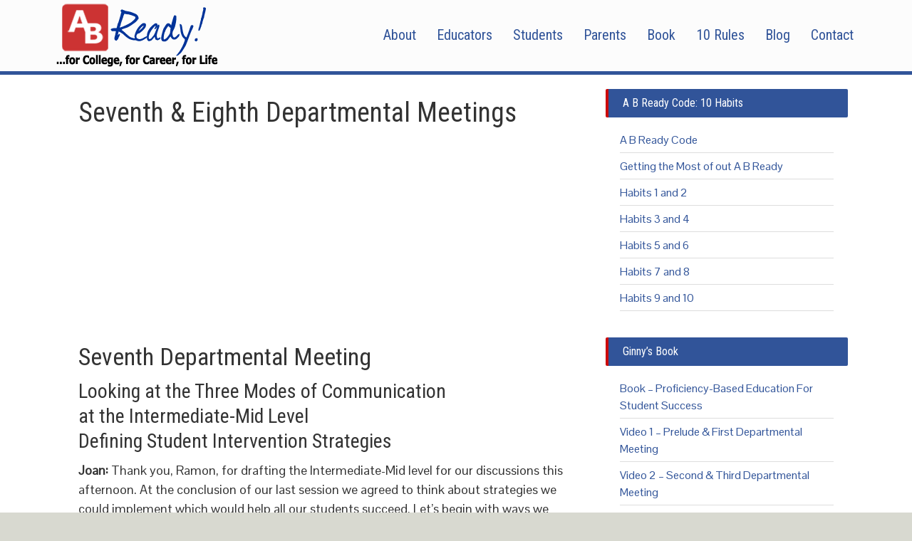

--- FILE ---
content_type: text/html; charset=UTF-8
request_url: https://abready.com/educators/book/seventh-departmental-meeting/
body_size: 77711
content:
<!DOCTYPE html>
<html lang="en-US">
<head >
<meta charset="UTF-8" />
<meta name="viewport" content="width=device-width, initial-scale=1" />
<meta name="viewport" content="width=device-width, initial-scale=1.0" id="dynamik-viewport"/>
<title>Video 5 - 7th &amp; 8th Departmental Meetings | A B Ready.com</title>

<!-- The SEO Framework by Sybre Waaijer -->
<link rel="canonical" href="https://abready.com/educators/book/seventh-departmental-meeting/" />
<meta name="description" content="Joan: Thank you, Ramon, for drafting the Intermediate-Mid level for our discussions this afternoon. At the conclusion of our last session we agreed to think…" />
<meta property="og:type" content="website" />
<meta property="og:locale" content="en_US" />
<meta property="og:site_name" content="A B Ready.com" />
<meta property="og:title" content="Video 5 - 7th &amp; 8th Departmental Meetings | A B Ready.com" />
<meta property="og:description" content="Joan: Thank you, Ramon, for drafting the Intermediate-Mid level for our discussions this afternoon. At the conclusion of our last session we agreed to think about strategies we could implement which…" />
<meta property="og:url" content="https://abready.com/educators/book/seventh-departmental-meeting/" />
<meta name="twitter:card" content="summary_large_image" />
<meta name="twitter:title" content="Video 5 - 7th &amp; 8th Departmental Meetings | A B Ready.com" />
<meta name="twitter:description" content="Joan: Thank you, Ramon, for drafting the Intermediate-Mid level for our discussions this afternoon. At the conclusion of our last session we agreed to think about strategies we could implement which…" />
<script type="application/ld+json">{"@context":"https://schema.org","@graph":[{"@type":"WebSite","@id":"https://abready.com/#/schema/WebSite","url":"https://abready.com/","name":"A B Ready.com","description":"…for College, Career, and Life!","inLanguage":"en-US","potentialAction":{"@type":"SearchAction","target":{"@type":"EntryPoint","urlTemplate":"https://abready.com/search/{search_term_string}/"},"query-input":"required name=search_term_string"},"publisher":{"@type":"Organization","@id":"https://abready.com/#/schema/Organization","name":"A B Ready.com","url":"https://abready.com/"}},{"@type":"WebPage","@id":"https://abready.com/educators/book/seventh-departmental-meeting/","url":"https://abready.com/educators/book/seventh-departmental-meeting/","name":"Video 5 - 7th & 8th Departmental Meetings | A B Ready.com","description":"Joan: Thank you, Ramon, for drafting the Intermediate-Mid level for our discussions this afternoon. At the conclusion of our last session we agreed to think…","inLanguage":"en-US","isPartOf":{"@id":"https://abready.com/#/schema/WebSite"},"breadcrumb":{"@type":"BreadcrumbList","@id":"https://abready.com/#/schema/BreadcrumbList","itemListElement":[{"@type":"ListItem","position":1,"item":"https://abready.com/","name":"A B Ready.com"},{"@type":"ListItem","position":2,"item":"https://abready.com/educators/","name":"Educators"},{"@type":"ListItem","position":3,"item":"https://abready.com/educators/book/","name":"Book - Proficiency-Based Education For Student Success"},{"@type":"ListItem","position":4,"name":"Video 5 - 7th & 8th Departmental Meetings"}]},"potentialAction":{"@type":"ReadAction","target":"https://abready.com/educators/book/seventh-departmental-meeting/"}}]}</script>
<!-- / The SEO Framework by Sybre Waaijer | 10.08ms meta | 5.89ms boot -->

<link rel='dns-prefetch' href='//maps.google.com' />
<link rel='dns-prefetch' href='//maxcdn.bootstrapcdn.com' />
<link rel='dns-prefetch' href='//fonts.googleapis.com' />
<link rel="alternate" type="application/rss+xml" title="A B Ready.com &raquo; Feed" href="https://abready.com/feed/" />
<link rel="alternate" type="application/rss+xml" title="A B Ready.com &raquo; Comments Feed" href="https://abready.com/comments/feed/" />
<link rel="alternate" title="oEmbed (JSON)" type="application/json+oembed" href="https://abready.com/wp-json/oembed/1.0/embed?url=https%3A%2F%2Fabready.com%2Feducators%2Fbook%2Fseventh-departmental-meeting%2F" />
<link rel="alternate" title="oEmbed (XML)" type="text/xml+oembed" href="https://abready.com/wp-json/oembed/1.0/embed?url=https%3A%2F%2Fabready.com%2Feducators%2Fbook%2Fseventh-departmental-meeting%2F&#038;format=xml" />
<style id='wp-img-auto-sizes-contain-inline-css' type='text/css'>
img:is([sizes=auto i],[sizes^="auto," i]){contain-intrinsic-size:3000px 1500px}
/*# sourceURL=wp-img-auto-sizes-contain-inline-css */
</style>
<link rel='stylesheet' id='dynamik_minified_stylesheet-css' href='https://abready.com/wp-content/uploads/sites/23/dynamik-gen/theme/dynamik-min.css?ver=1603205421' type='text/css' media='all' />
<link rel='stylesheet' id='font-awesome-css' href='//maxcdn.bootstrapcdn.com/font-awesome/4.7.0/css/font-awesome.min.css?ver=4.7.0' type='text/css' media='all' />
<style id='wp-emoji-styles-inline-css' type='text/css'>

	img.wp-smiley, img.emoji {
		display: inline !important;
		border: none !important;
		box-shadow: none !important;
		height: 1em !important;
		width: 1em !important;
		margin: 0 0.07em !important;
		vertical-align: -0.1em !important;
		background: none !important;
		padding: 0 !important;
	}
/*# sourceURL=wp-emoji-styles-inline-css */
</style>
<style id='wp-block-library-inline-css' type='text/css'>
:root{--wp-block-synced-color:#7a00df;--wp-block-synced-color--rgb:122,0,223;--wp-bound-block-color:var(--wp-block-synced-color);--wp-editor-canvas-background:#ddd;--wp-admin-theme-color:#007cba;--wp-admin-theme-color--rgb:0,124,186;--wp-admin-theme-color-darker-10:#006ba1;--wp-admin-theme-color-darker-10--rgb:0,107,160.5;--wp-admin-theme-color-darker-20:#005a87;--wp-admin-theme-color-darker-20--rgb:0,90,135;--wp-admin-border-width-focus:2px}@media (min-resolution:192dpi){:root{--wp-admin-border-width-focus:1.5px}}.wp-element-button{cursor:pointer}:root .has-very-light-gray-background-color{background-color:#eee}:root .has-very-dark-gray-background-color{background-color:#313131}:root .has-very-light-gray-color{color:#eee}:root .has-very-dark-gray-color{color:#313131}:root .has-vivid-green-cyan-to-vivid-cyan-blue-gradient-background{background:linear-gradient(135deg,#00d084,#0693e3)}:root .has-purple-crush-gradient-background{background:linear-gradient(135deg,#34e2e4,#4721fb 50%,#ab1dfe)}:root .has-hazy-dawn-gradient-background{background:linear-gradient(135deg,#faaca8,#dad0ec)}:root .has-subdued-olive-gradient-background{background:linear-gradient(135deg,#fafae1,#67a671)}:root .has-atomic-cream-gradient-background{background:linear-gradient(135deg,#fdd79a,#004a59)}:root .has-nightshade-gradient-background{background:linear-gradient(135deg,#330968,#31cdcf)}:root .has-midnight-gradient-background{background:linear-gradient(135deg,#020381,#2874fc)}:root{--wp--preset--font-size--normal:16px;--wp--preset--font-size--huge:42px}.has-regular-font-size{font-size:1em}.has-larger-font-size{font-size:2.625em}.has-normal-font-size{font-size:var(--wp--preset--font-size--normal)}.has-huge-font-size{font-size:var(--wp--preset--font-size--huge)}.has-text-align-center{text-align:center}.has-text-align-left{text-align:left}.has-text-align-right{text-align:right}.has-fit-text{white-space:nowrap!important}#end-resizable-editor-section{display:none}.aligncenter{clear:both}.items-justified-left{justify-content:flex-start}.items-justified-center{justify-content:center}.items-justified-right{justify-content:flex-end}.items-justified-space-between{justify-content:space-between}.screen-reader-text{border:0;clip-path:inset(50%);height:1px;margin:-1px;overflow:hidden;padding:0;position:absolute;width:1px;word-wrap:normal!important}.screen-reader-text:focus{background-color:#ddd;clip-path:none;color:#444;display:block;font-size:1em;height:auto;left:5px;line-height:normal;padding:15px 23px 14px;text-decoration:none;top:5px;width:auto;z-index:100000}html :where(.has-border-color){border-style:solid}html :where([style*=border-top-color]){border-top-style:solid}html :where([style*=border-right-color]){border-right-style:solid}html :where([style*=border-bottom-color]){border-bottom-style:solid}html :where([style*=border-left-color]){border-left-style:solid}html :where([style*=border-width]){border-style:solid}html :where([style*=border-top-width]){border-top-style:solid}html :where([style*=border-right-width]){border-right-style:solid}html :where([style*=border-bottom-width]){border-bottom-style:solid}html :where([style*=border-left-width]){border-left-style:solid}html :where(img[class*=wp-image-]){height:auto;max-width:100%}:where(figure){margin:0 0 1em}html :where(.is-position-sticky){--wp-admin--admin-bar--position-offset:var(--wp-admin--admin-bar--height,0px)}@media screen and (max-width:600px){html :where(.is-position-sticky){--wp-admin--admin-bar--position-offset:0px}}

/*# sourceURL=wp-block-library-inline-css */
</style><style id='wp-block-heading-inline-css' type='text/css'>
h1:where(.wp-block-heading).has-background,h2:where(.wp-block-heading).has-background,h3:where(.wp-block-heading).has-background,h4:where(.wp-block-heading).has-background,h5:where(.wp-block-heading).has-background,h6:where(.wp-block-heading).has-background{padding:1.25em 2.375em}h1.has-text-align-left[style*=writing-mode]:where([style*=vertical-lr]),h1.has-text-align-right[style*=writing-mode]:where([style*=vertical-rl]),h2.has-text-align-left[style*=writing-mode]:where([style*=vertical-lr]),h2.has-text-align-right[style*=writing-mode]:where([style*=vertical-rl]),h3.has-text-align-left[style*=writing-mode]:where([style*=vertical-lr]),h3.has-text-align-right[style*=writing-mode]:where([style*=vertical-rl]),h4.has-text-align-left[style*=writing-mode]:where([style*=vertical-lr]),h4.has-text-align-right[style*=writing-mode]:where([style*=vertical-rl]),h5.has-text-align-left[style*=writing-mode]:where([style*=vertical-lr]),h5.has-text-align-right[style*=writing-mode]:where([style*=vertical-rl]),h6.has-text-align-left[style*=writing-mode]:where([style*=vertical-lr]),h6.has-text-align-right[style*=writing-mode]:where([style*=vertical-rl]){rotate:180deg}
/*# sourceURL=https://abready.com/wp-includes/blocks/heading/style.min.css */
</style>
<style id='wp-block-list-inline-css' type='text/css'>
ol,ul{box-sizing:border-box}:root :where(.wp-block-list.has-background){padding:1.25em 2.375em}
/*# sourceURL=https://abready.com/wp-includes/blocks/list/style.min.css */
</style>
<style id='wp-block-embed-inline-css' type='text/css'>
.wp-block-embed.alignleft,.wp-block-embed.alignright,.wp-block[data-align=left]>[data-type="core/embed"],.wp-block[data-align=right]>[data-type="core/embed"]{max-width:360px;width:100%}.wp-block-embed.alignleft .wp-block-embed__wrapper,.wp-block-embed.alignright .wp-block-embed__wrapper,.wp-block[data-align=left]>[data-type="core/embed"] .wp-block-embed__wrapper,.wp-block[data-align=right]>[data-type="core/embed"] .wp-block-embed__wrapper{min-width:280px}.wp-block-cover .wp-block-embed{min-height:240px;min-width:320px}.wp-block-embed{overflow-wrap:break-word}.wp-block-embed :where(figcaption){margin-bottom:1em;margin-top:.5em}.wp-block-embed iframe{max-width:100%}.wp-block-embed__wrapper{position:relative}.wp-embed-responsive .wp-has-aspect-ratio .wp-block-embed__wrapper:before{content:"";display:block;padding-top:50%}.wp-embed-responsive .wp-has-aspect-ratio iframe{bottom:0;height:100%;left:0;position:absolute;right:0;top:0;width:100%}.wp-embed-responsive .wp-embed-aspect-21-9 .wp-block-embed__wrapper:before{padding-top:42.85%}.wp-embed-responsive .wp-embed-aspect-18-9 .wp-block-embed__wrapper:before{padding-top:50%}.wp-embed-responsive .wp-embed-aspect-16-9 .wp-block-embed__wrapper:before{padding-top:56.25%}.wp-embed-responsive .wp-embed-aspect-4-3 .wp-block-embed__wrapper:before{padding-top:75%}.wp-embed-responsive .wp-embed-aspect-1-1 .wp-block-embed__wrapper:before{padding-top:100%}.wp-embed-responsive .wp-embed-aspect-9-16 .wp-block-embed__wrapper:before{padding-top:177.77%}.wp-embed-responsive .wp-embed-aspect-1-2 .wp-block-embed__wrapper:before{padding-top:200%}
/*# sourceURL=https://abready.com/wp-includes/blocks/embed/style.min.css */
</style>
<style id='wp-block-paragraph-inline-css' type='text/css'>
.is-small-text{font-size:.875em}.is-regular-text{font-size:1em}.is-large-text{font-size:2.25em}.is-larger-text{font-size:3em}.has-drop-cap:not(:focus):first-letter{float:left;font-size:8.4em;font-style:normal;font-weight:100;line-height:.68;margin:.05em .1em 0 0;text-transform:uppercase}body.rtl .has-drop-cap:not(:focus):first-letter{float:none;margin-left:.1em}p.has-drop-cap.has-background{overflow:hidden}:root :where(p.has-background){padding:1.25em 2.375em}:where(p.has-text-color:not(.has-link-color)) a{color:inherit}p.has-text-align-left[style*="writing-mode:vertical-lr"],p.has-text-align-right[style*="writing-mode:vertical-rl"]{rotate:180deg}
/*# sourceURL=https://abready.com/wp-includes/blocks/paragraph/style.min.css */
</style>
<style id='wp-block-separator-inline-css' type='text/css'>
@charset "UTF-8";.wp-block-separator{border:none;border-top:2px solid}:root :where(.wp-block-separator.is-style-dots){height:auto;line-height:1;text-align:center}:root :where(.wp-block-separator.is-style-dots):before{color:currentColor;content:"···";font-family:serif;font-size:1.5em;letter-spacing:2em;padding-left:2em}.wp-block-separator.is-style-dots{background:none!important;border:none!important}
/*# sourceURL=https://abready.com/wp-includes/blocks/separator/style.min.css */
</style>
<style id='global-styles-inline-css' type='text/css'>
:root{--wp--preset--aspect-ratio--square: 1;--wp--preset--aspect-ratio--4-3: 4/3;--wp--preset--aspect-ratio--3-4: 3/4;--wp--preset--aspect-ratio--3-2: 3/2;--wp--preset--aspect-ratio--2-3: 2/3;--wp--preset--aspect-ratio--16-9: 16/9;--wp--preset--aspect-ratio--9-16: 9/16;--wp--preset--color--black: #000000;--wp--preset--color--cyan-bluish-gray: #abb8c3;--wp--preset--color--white: #ffffff;--wp--preset--color--pale-pink: #f78da7;--wp--preset--color--vivid-red: #cf2e2e;--wp--preset--color--luminous-vivid-orange: #ff6900;--wp--preset--color--luminous-vivid-amber: #fcb900;--wp--preset--color--light-green-cyan: #7bdcb5;--wp--preset--color--vivid-green-cyan: #00d084;--wp--preset--color--pale-cyan-blue: #8ed1fc;--wp--preset--color--vivid-cyan-blue: #0693e3;--wp--preset--color--vivid-purple: #9b51e0;--wp--preset--gradient--vivid-cyan-blue-to-vivid-purple: linear-gradient(135deg,rgb(6,147,227) 0%,rgb(155,81,224) 100%);--wp--preset--gradient--light-green-cyan-to-vivid-green-cyan: linear-gradient(135deg,rgb(122,220,180) 0%,rgb(0,208,130) 100%);--wp--preset--gradient--luminous-vivid-amber-to-luminous-vivid-orange: linear-gradient(135deg,rgb(252,185,0) 0%,rgb(255,105,0) 100%);--wp--preset--gradient--luminous-vivid-orange-to-vivid-red: linear-gradient(135deg,rgb(255,105,0) 0%,rgb(207,46,46) 100%);--wp--preset--gradient--very-light-gray-to-cyan-bluish-gray: linear-gradient(135deg,rgb(238,238,238) 0%,rgb(169,184,195) 100%);--wp--preset--gradient--cool-to-warm-spectrum: linear-gradient(135deg,rgb(74,234,220) 0%,rgb(151,120,209) 20%,rgb(207,42,186) 40%,rgb(238,44,130) 60%,rgb(251,105,98) 80%,rgb(254,248,76) 100%);--wp--preset--gradient--blush-light-purple: linear-gradient(135deg,rgb(255,206,236) 0%,rgb(152,150,240) 100%);--wp--preset--gradient--blush-bordeaux: linear-gradient(135deg,rgb(254,205,165) 0%,rgb(254,45,45) 50%,rgb(107,0,62) 100%);--wp--preset--gradient--luminous-dusk: linear-gradient(135deg,rgb(255,203,112) 0%,rgb(199,81,192) 50%,rgb(65,88,208) 100%);--wp--preset--gradient--pale-ocean: linear-gradient(135deg,rgb(255,245,203) 0%,rgb(182,227,212) 50%,rgb(51,167,181) 100%);--wp--preset--gradient--electric-grass: linear-gradient(135deg,rgb(202,248,128) 0%,rgb(113,206,126) 100%);--wp--preset--gradient--midnight: linear-gradient(135deg,rgb(2,3,129) 0%,rgb(40,116,252) 100%);--wp--preset--font-size--small: 13px;--wp--preset--font-size--medium: 20px;--wp--preset--font-size--large: 36px;--wp--preset--font-size--x-large: 42px;--wp--preset--spacing--20: 0.44rem;--wp--preset--spacing--30: 0.67rem;--wp--preset--spacing--40: 1rem;--wp--preset--spacing--50: 1.5rem;--wp--preset--spacing--60: 2.25rem;--wp--preset--spacing--70: 3.38rem;--wp--preset--spacing--80: 5.06rem;--wp--preset--shadow--natural: 6px 6px 9px rgba(0, 0, 0, 0.2);--wp--preset--shadow--deep: 12px 12px 50px rgba(0, 0, 0, 0.4);--wp--preset--shadow--sharp: 6px 6px 0px rgba(0, 0, 0, 0.2);--wp--preset--shadow--outlined: 6px 6px 0px -3px rgb(255, 255, 255), 6px 6px rgb(0, 0, 0);--wp--preset--shadow--crisp: 6px 6px 0px rgb(0, 0, 0);}:where(.is-layout-flex){gap: 0.5em;}:where(.is-layout-grid){gap: 0.5em;}body .is-layout-flex{display: flex;}.is-layout-flex{flex-wrap: wrap;align-items: center;}.is-layout-flex > :is(*, div){margin: 0;}body .is-layout-grid{display: grid;}.is-layout-grid > :is(*, div){margin: 0;}:where(.wp-block-columns.is-layout-flex){gap: 2em;}:where(.wp-block-columns.is-layout-grid){gap: 2em;}:where(.wp-block-post-template.is-layout-flex){gap: 1.25em;}:where(.wp-block-post-template.is-layout-grid){gap: 1.25em;}.has-black-color{color: var(--wp--preset--color--black) !important;}.has-cyan-bluish-gray-color{color: var(--wp--preset--color--cyan-bluish-gray) !important;}.has-white-color{color: var(--wp--preset--color--white) !important;}.has-pale-pink-color{color: var(--wp--preset--color--pale-pink) !important;}.has-vivid-red-color{color: var(--wp--preset--color--vivid-red) !important;}.has-luminous-vivid-orange-color{color: var(--wp--preset--color--luminous-vivid-orange) !important;}.has-luminous-vivid-amber-color{color: var(--wp--preset--color--luminous-vivid-amber) !important;}.has-light-green-cyan-color{color: var(--wp--preset--color--light-green-cyan) !important;}.has-vivid-green-cyan-color{color: var(--wp--preset--color--vivid-green-cyan) !important;}.has-pale-cyan-blue-color{color: var(--wp--preset--color--pale-cyan-blue) !important;}.has-vivid-cyan-blue-color{color: var(--wp--preset--color--vivid-cyan-blue) !important;}.has-vivid-purple-color{color: var(--wp--preset--color--vivid-purple) !important;}.has-black-background-color{background-color: var(--wp--preset--color--black) !important;}.has-cyan-bluish-gray-background-color{background-color: var(--wp--preset--color--cyan-bluish-gray) !important;}.has-white-background-color{background-color: var(--wp--preset--color--white) !important;}.has-pale-pink-background-color{background-color: var(--wp--preset--color--pale-pink) !important;}.has-vivid-red-background-color{background-color: var(--wp--preset--color--vivid-red) !important;}.has-luminous-vivid-orange-background-color{background-color: var(--wp--preset--color--luminous-vivid-orange) !important;}.has-luminous-vivid-amber-background-color{background-color: var(--wp--preset--color--luminous-vivid-amber) !important;}.has-light-green-cyan-background-color{background-color: var(--wp--preset--color--light-green-cyan) !important;}.has-vivid-green-cyan-background-color{background-color: var(--wp--preset--color--vivid-green-cyan) !important;}.has-pale-cyan-blue-background-color{background-color: var(--wp--preset--color--pale-cyan-blue) !important;}.has-vivid-cyan-blue-background-color{background-color: var(--wp--preset--color--vivid-cyan-blue) !important;}.has-vivid-purple-background-color{background-color: var(--wp--preset--color--vivid-purple) !important;}.has-black-border-color{border-color: var(--wp--preset--color--black) !important;}.has-cyan-bluish-gray-border-color{border-color: var(--wp--preset--color--cyan-bluish-gray) !important;}.has-white-border-color{border-color: var(--wp--preset--color--white) !important;}.has-pale-pink-border-color{border-color: var(--wp--preset--color--pale-pink) !important;}.has-vivid-red-border-color{border-color: var(--wp--preset--color--vivid-red) !important;}.has-luminous-vivid-orange-border-color{border-color: var(--wp--preset--color--luminous-vivid-orange) !important;}.has-luminous-vivid-amber-border-color{border-color: var(--wp--preset--color--luminous-vivid-amber) !important;}.has-light-green-cyan-border-color{border-color: var(--wp--preset--color--light-green-cyan) !important;}.has-vivid-green-cyan-border-color{border-color: var(--wp--preset--color--vivid-green-cyan) !important;}.has-pale-cyan-blue-border-color{border-color: var(--wp--preset--color--pale-cyan-blue) !important;}.has-vivid-cyan-blue-border-color{border-color: var(--wp--preset--color--vivid-cyan-blue) !important;}.has-vivid-purple-border-color{border-color: var(--wp--preset--color--vivid-purple) !important;}.has-vivid-cyan-blue-to-vivid-purple-gradient-background{background: var(--wp--preset--gradient--vivid-cyan-blue-to-vivid-purple) !important;}.has-light-green-cyan-to-vivid-green-cyan-gradient-background{background: var(--wp--preset--gradient--light-green-cyan-to-vivid-green-cyan) !important;}.has-luminous-vivid-amber-to-luminous-vivid-orange-gradient-background{background: var(--wp--preset--gradient--luminous-vivid-amber-to-luminous-vivid-orange) !important;}.has-luminous-vivid-orange-to-vivid-red-gradient-background{background: var(--wp--preset--gradient--luminous-vivid-orange-to-vivid-red) !important;}.has-very-light-gray-to-cyan-bluish-gray-gradient-background{background: var(--wp--preset--gradient--very-light-gray-to-cyan-bluish-gray) !important;}.has-cool-to-warm-spectrum-gradient-background{background: var(--wp--preset--gradient--cool-to-warm-spectrum) !important;}.has-blush-light-purple-gradient-background{background: var(--wp--preset--gradient--blush-light-purple) !important;}.has-blush-bordeaux-gradient-background{background: var(--wp--preset--gradient--blush-bordeaux) !important;}.has-luminous-dusk-gradient-background{background: var(--wp--preset--gradient--luminous-dusk) !important;}.has-pale-ocean-gradient-background{background: var(--wp--preset--gradient--pale-ocean) !important;}.has-electric-grass-gradient-background{background: var(--wp--preset--gradient--electric-grass) !important;}.has-midnight-gradient-background{background: var(--wp--preset--gradient--midnight) !important;}.has-small-font-size{font-size: var(--wp--preset--font-size--small) !important;}.has-medium-font-size{font-size: var(--wp--preset--font-size--medium) !important;}.has-large-font-size{font-size: var(--wp--preset--font-size--large) !important;}.has-x-large-font-size{font-size: var(--wp--preset--font-size--x-large) !important;}
/*# sourceURL=global-styles-inline-css */
</style>

<style id='classic-theme-styles-inline-css' type='text/css'>
/*! This file is auto-generated */
.wp-block-button__link{color:#fff;background-color:#32373c;border-radius:9999px;box-shadow:none;text-decoration:none;padding:calc(.667em + 2px) calc(1.333em + 2px);font-size:1.125em}.wp-block-file__button{background:#32373c;color:#fff;text-decoration:none}
/*# sourceURL=/wp-includes/css/classic-themes.min.css */
</style>
<link rel='stylesheet' id='wp-gmap-embed-front-css-css' href='https://abready.com/wp-content/plugins/gmap-embed/public/assets/css/front_custom_style.css?ver=1738420723' type='text/css' media='all' />
<link rel='stylesheet' id='dynamik_enqueued_google_fonts-css' href='//fonts.googleapis.com/css?family=Roboto+Condensed%3A400italic%2C700italic%2C400%2C700%7CPontano+Sans&#038;display=auto&#038;ver=2.6.9.5' type='text/css' media='all' />
<link rel='stylesheet' id='simple-social-icons-font-css' href='https://abready.com/wp-content/plugins/simple-social-icons/css/style.css?ver=3.0.2' type='text/css' media='all' />
<script type="text/javascript" src="https://abready.com/wp-includes/js/jquery/jquery.min.js?ver=3.7.1" id="jquery-core-js"></script>
<script type="text/javascript" src="https://abready.com/wp-includes/js/jquery/jquery-migrate.min.js?ver=3.4.1" id="jquery-migrate-js"></script>
<script type="text/javascript" src="https://maps.google.com/maps/api/js?key&amp;libraries=places&amp;language=en&amp;region=US&amp;callback=Function.prototype&amp;ver=6.9" id="wp-gmap-api-js"></script>
<script type="text/javascript" id="wp-gmap-api-js-after">
/* <![CDATA[ */
/* <![CDATA[ */

var wgm_status = {"l_api":"always","p_api":"N","i_p":false,"d_f_s_c":"N","d_s_v":"N","d_z_c":"N","d_p_c":"N","d_m_t_c":"N","d_m_w_z":"N","d_m_d":"N","d_m_d_c_z":"N","e_d_f_a_c":"N"};
/* ]]]]><![CDATA[> */
//# sourceURL=wp-gmap-api-js-after
/* ]]> */
</script>
<link rel="https://api.w.org/" href="https://abready.com/wp-json/" /><link rel="alternate" title="JSON" type="application/json" href="https://abready.com/wp-json/wp/v2/pages/768" /><link rel="EditURI" type="application/rsd+xml" title="RSD" href="https://abready.com/xmlrpc.php?rsd" />
<link rel="icon" href="https://abready.com/wp-content/themes/genesis/images/favicon.ico" />
</head>
<body class="wp-singular page-template-default page page-id-768 page-child parent-pageid-700 wp-theme-genesis wp-child-theme-dynamik-gen header-image content-sidebar genesis-breadcrumbs-hidden mac chrome feature-top-outside site-fluid has-blocks override" itemscope itemtype="https://schema.org/WebPage"><div class="site-container"><header class="site-header" itemscope itemtype="https://schema.org/WPHeader"><div class="wrap"><div class="title-area"><p class="site-title" itemprop="headline"><a href="https://abready.com/">A B Ready.com</a></p><p class="site-description" itemprop="description">…for College, Career, and Life!</p></div><div class="widget-area header-widget-area"><section id="nav_menu-2" class="widget-odd widget-last widget-first widget-1 widget widget_nav_menu"><div class="widget-wrap"><nav class="nav-header" itemscope itemtype="https://schema.org/SiteNavigationElement"><ul id="menu-primary-navigation" class="menu genesis-nav-menu js-superfish"><li id="menu-item-613" class="menu-item menu-item-type-post_type menu-item-object-page menu-item-613"><a href="https://abready.com/about-us/" itemprop="url"><span itemprop="name">About</span></a></li>
<li id="menu-item-614" class="menu-item menu-item-type-post_type menu-item-object-page current-page-ancestor menu-item-614"><a href="https://abready.com/educators/" itemprop="url"><span itemprop="name">Educators</span></a></li>
<li id="menu-item-616" class="menu-item menu-item-type-post_type menu-item-object-page menu-item-616"><a href="https://abready.com/students/" itemprop="url"><span itemprop="name">Students</span></a></li>
<li id="menu-item-615" class="menu-item menu-item-type-post_type menu-item-object-page menu-item-615"><a href="https://abready.com/parents/" itemprop="url"><span itemprop="name">Parents</span></a></li>
<li id="menu-item-790" class="menu-item menu-item-type-post_type menu-item-object-page current-page-ancestor menu-item-790"><a href="https://abready.com/educators/book/" itemprop="url"><span itemprop="name">Book</span></a></li>
<li id="menu-item-866" class="menu-item menu-item-type-post_type menu-item-object-page menu-item-866"><a href="https://abready.com/educators/10-rules-for-student-success/" itemprop="url"><span itemprop="name">10 Rules</span></a></li>
<li id="menu-item-617" class="menu-item menu-item-type-post_type menu-item-object-page menu-item-617"><a href="https://abready.com/blog/" itemprop="url"><span itemprop="name">Blog</span></a></li>
<li id="menu-item-618" class="menu-item menu-item-type-post_type menu-item-object-page menu-item-618"><a href="https://abready.com/contact/" itemprop="url"><span itemprop="name">Contact</span></a></li>
</ul></nav></div></section>
</div></div></header><div class="site-inner"><div class="content-sidebar-wrap"><main class="content"><article class="post-768 page type-page status-publish entry override" aria-label="Video 5 &#8211; 7th &#038; 8th Departmental Meetings" itemscope itemtype="https://schema.org/CreativeWork"><header class="entry-header"></header><div class="entry-content" itemprop="text">
<h1 class="wp-block-heading">Seventh &amp; Eighth Departmental Meetings</h1>



<figure class="wp-block-embed is-type-video is-provider-youtube wp-block-embed-youtube wp-embed-aspect-16-9 wp-has-aspect-ratio"><div class="wp-block-embed__wrapper">
<iframe title="&quot;Proficiency-Based Education for Student Success&quot;: 7th+8th Meetings" width="500" height="281" src="https://www.youtube.com/embed/BHZWqS7sR1M?feature=oembed" frameborder="0" allow="accelerometer; autoplay; clipboard-write; encrypted-media; gyroscope; picture-in-picture; web-share" referrerpolicy="strict-origin-when-cross-origin" allowfullscreen></iframe>
</div></figure>



<h2 class="wp-block-heading">Seventh Departmental Meeting</h2>



<h3 class="wp-block-heading">Looking at the Three Modes of Communication<br>at the Intermediate-Mid Level<br>Defining Student Intervention Strategies</h3>



<p><strong>Joan:</strong> Thank you, Ramon, for drafting the Intermediate-Mid level for our discussions this afternoon. At the conclusion of our last session we agreed to think about strategies we could implement which would help all our students succeed. Let’s begin with ways we already have which help our low-performing students.</p>



<p><strong>Marta:</strong> I know most of us are willing to meet with students before and after classes. I am usually in my room at least one hour before school starts. I let my students know that I am available from 7:00 to 8:00 each morning to give them extra help. I always seem to have a few students who come in, especially before a major test.</p>



<p><strong>Roger:</strong> During most school years I am assigned one period in the large study hall or in the library. Occasionally I will have students come to me during study hall for extra help on an assignment or to answer a question or two they might have. However, my job, most of the time, is to keep everyone quiet.</p>



<p><strong>Ramon:</strong> Several of us have students who have Individualized Educational Plans (IEP’s). These students meet with a tutor each day. Unfortunately, their tutors are not able to give them much help in Spanish. However, the tutors help my IEP students keep up with their assignments. They also give my students encouragement and support.</p>



<p><strong>Carol:</strong> The tutors also keep the lines of communication open. Often my IEP students will talk more openly with their tutors about the difficulties they are experiencing in my class. The tutor then comes to me and we work together on ways to help my students improve their grades.</p>



<p><strong>Joan:</strong> Have any of you thought about some new ways we could provide extra help to students?</p>



<p><strong>Giselle:</strong> I am wondering if we could provide intervention by having a corner of the library which we designate as a resource center for world languages. There are enough of us that we could ask the administration to schedule one or two of us in the resource center for each period of the day. Students could come to the center during their study hall or even during their lunch period to get extra help. We could also encourage our best students to be in the center during their study hall period so that they, too, could be available to help students.</p>



<p><strong>Roger:</strong> I would love to be in the language resource center during my duty period instead of just trying to ride herd on a group of kids in a large study hall. Even though I teach French, I do know enough German that I could at least help the Novice-High students with their homework.</p>



<p><strong>Joan:</strong> I think having a resource center for world language students is a great idea. With our emphasis on proficiency, I think more students will be motivated to use the center. Since all of us will be teaching to the same standards we will know exactly what all our students will need to do to be proficient. We can also use the center as a place where students come to make-up missed work which is always a challenge to schedule.</p>



<p><strong>Marta:</strong> I see multiple uses for a world languages resource center. We can have a wide variety of authentic materials in the center. Students can use the materials to complete their homework assignments, to practice reading, or to sit with a partner and practice speaking. We can have a few computers in the center so students can access the Web to connect with teens who speak Spanish, French, or German.</p>



<p><strong>Ramon:</strong> What about summer school? The district already offers several classes during the summer especially in Math, Social Studies, and English. So, why not World Languages? I would be willing to teach students during the summer.</p>



<p><strong>Giselle:</strong> I think we could easily staff a summer school program. Students who need just a few extra weeks to be proficient so that they can move on to the next level could definitely take advantage of a summer program. Again, when students know exactly what they need to do to get a credit, they might be more motivated to spend a few extra weeks in the summer making sure they are proficient.</p>



<p><strong>Joan:</strong> At this point let’s continue with our presentation of the Intermediate-Mid level. At our last meeting Ramon volunteered to draft the Intermediate-Mid level for discussion. While Ramon is walking us through the draft, use your copy to jot down questions and comments. Also we need to make sure that the descriptors for the Intermediate-Mid level are appropriate. In other words, we need to see a progression in what students can do as they move from level to level.</p>



<p><strong>Ramon:</strong> I continued with the format we have been using, so hopefully you will see the continuity as well as the progression of the program.</p>



<p><strong>Joan:</strong> Give me a moment to project the information on the smart board.</p>



<p class="has-text-align-center"><em><strong>World Languages Program</strong></em><br><em><strong>Intermediate-Mid</strong></em></p>



<p><em><strong>Language Proficiency</strong></em></p>



<p><em><strong>Intermediate-Mid speakers initiate and sustain conversations by making statements, asking questions, and giving appropriate responses. They use appropriate time frames when discussing everyday topics.</strong></em></p>



<p><em><strong>Intermediate-Mid listeners understand the main ideas and significant details in extended discussions and presentations both live and recorded.</strong></em></p>



<p><em><strong>Intermediate-Mid writers compose cohesive paragraphs related to familiar topics and personal experiences. They use appropriate time frames.</strong></em></p>



<p><em><strong>Intermediate-Mid readers acquire new knowledge and information from authentic texts including short literary texts.</strong></em></p>



<p><strong>Joan:</strong> Let’s take a few minutes to compare the expectations between Intermediate-Low and Intermediate-Mid proficiency levels.</p>



<p><strong>Marta:</strong> One of the big differences I see is that students in the Intermediate-Mid level are expected to initiate and sustain a conversation, whereas in the Intermediate-Low level they participate in simple conversations, but not necessarily expected to sustain a conversation. My students often struggle to sustain a conversation. They are more comfortable waiting for me to keep the conversation going.</p>



<p><strong>Roger:</strong> I agree with Marta. My students have difficulty sustaining a conversation which means that I need to work on teaching my students how to engage in a conversation. If you were to observe my classroom, I think you would hear me trying to keep a conversation going rather than letting my students take the responsibility to sustain the conversation.</p>



<p><strong>Carol:</strong> I see this is the first time that students will be required to use the appropriate time frames when speaking and writing. I think we should indicate the specific time frames. For example students will use present, past, and future when speaking and writing.</p>



<p><strong>Ramon:</strong> I agree with Carol. I think it is important to have clear expectations for our students. I think we all realize that students will continue to struggle with the verb tenses and they will make mistakes, but I think students in the Intermediate-Mid level need to begin to have a grasp of at least the past and future tenses. Students in the Intermediate-Low level can be introduced to the past tense so that when they move to the Intermediate-Mid level they have at least a few verbs which they can use to express actions in the past.</p>



<p><strong>Giselle:</strong> I also notice that Intermediate-Mid writers are expected to write using discrete sentences loosely strung together. I definitely see a progression here when students at Intermediate-Low write using a few simple sentences to Intermediate-Mid where they write using sentences and strings of sentences.</p>



<p><strong>Roger:</strong> I, too, definitely see a progressive in what students can do in all the skill areas as they move from Intermediate-Low to Intermediate-Mid. For example, at the Intermediate-Mid level students are expected to acquire new information and knowledge from authentic texts. I know we have already discussed the use of authentic materials so I am happy to see that the Intermediate-Mid continues to emphasize a wide selection of authentic reading materials.</p>



<p><strong>Joan:</strong> Let’s go ahead now with the modes of communication.</p>



<p><em><strong>Standard 1.1: Interpersonal Communication (Speaking, Listening/Viewing, Reading, and Writing)</strong></em></p>



<p><em><strong>Learners interact and negotiate meaning in spoken, signed, or written conversations to share information, reactions, feelings, and opinions. Learners negotiate meaning across languages and cultures to ensure that their messages are understood and that they can understand others.</strong></em></p>



<p><em><strong>To meet this standard, learners at the Intermediate-Mid Level will:</strong></em></p>



<ul class="wp-block-list"><li><em><strong>Initiate, sustain, and close a conversation on a variety of topics.</strong></em></li><li><em><strong>Exchange information, both orally and in writing, about past, current, and future events that are significant in the target culture(s), or are being studied in another subject.</strong></em></li><li><em><strong>Respond, orally and in writing, to a variety of situations by creatively combining and recombining vocabulary and structures to supply facts and opinions.</strong></em></li><li><em><strong>Discuss the relationship between the products, practices, and perspectives in the target culture(s) and compare these with their own.</strong></em></li><li><em><strong>Discuss their preferences for a variety of activities with peers in the target culture(s).</strong></em></li></ul>



<p><strong>Giselle:</strong> I see a strong correlation with the descriptors for Intermediate-Mid and the requirements stated in the interpersonal communication mode. For example, learners in the Intermediate-Mid level are expected to initiate conversations as well as participate in a conversation. In addition, students are expected to talk and write using the present, past, and future tenses.</p>



<p><strong>Roger:</strong> I particularly like how the culture and comparison standards are integrated in the interpersonal mode. I have always said that we who teach a world language are really content-free. By that I mean that we can choose which products, practices, and perspectives we want our students to talk and write about. The choices give us a lot of freedom to create exciting and interesting activities from a broad array of topics and at the same time to teach to the standard.</p>



<p><strong>Marta:</strong> Students in the Intermediate-Mid are learning to respond orally and in writing to a variety of topics. For example I can give my students an article to read and then have them sit with another student or perhaps in triads to discuss what they have read. They have practice exchanging information with each other. In this way, the interpersonal mode objectives don’t just stand on their own but become interwoven. I really like that.</p>



<p><strong>Joan:</strong> I am already seeing so many interesting ways we can have students achieve the standards by combining and recombining the objectives.</p>



<p><strong>Ramon:</strong> Let’s continue with the interpretive mode of communication.</p>



<p><em><strong>Standard 1.2: Interpretive Communication (Reading, Listening/Viewing)</strong></em></p>



<p><em><strong>Learners understand, interpret, and analyze what is heard, read, or viewed on a variety of topics.</strong></em></p>



<p><em><strong>To meet this standard, learners at the Intermediate-Mid Level will:</strong></em></p>



<ul class="wp-block-list"><li><em><strong>Understand the main ideas and significant details of live and recorded discussions, narratives, and presentations.</strong></em></li><li><em><strong>Understand the main ideas and significant details in authentic written materials such as web-based information, personal letters, pamphlets, newspaper and magazine articles, advertisements, and age-appropriate literary texts.</strong></em></li><li><em><strong>Derive new information and knowledge from authentic texts in both reading and listening.</strong></em></li><li><em><strong>Identify the principal characters and comprehend the main ideas and themes in selected literary texts.</strong></em></li><li><em><strong>Acquire information from a variety of sources written in the target language about a topic being studied in other school subjects.</strong></em></li></ul>



<p><strong>Carol:</strong> These interpretive mode objectives provide a definite progression as students move from Novice-High to Intermediate-Low and on to Intermediate-Mid because now students are required to understand both the main ideas and significant details in what they hear and read. I like that these objectives also stress the use of authentic materials. By the time our students reach the Intermediate-Mid level of proficiency they should be very use to hearing and reading materials that are specifically produced for native speakers of the language.</p>



<p><strong>Joan:</strong> Remember last year when we all attended a session at our state conference on reading strategies and we all groaned when the presenter told us how important it is for us to use authentic materials with our students. Of course she knew that most of our students find it very difficult to understand material which is written for native speakers. Our students complain, and then we think we are doing them a favor when we rely on readings in our textbooks which are easier for our students but which are not authentic. The standards have our students reading and understanding authentic materials from the first day, so by the time they are in Intermediate-Mid the complaining should have pretty much stopped.</p>



<p><strong>Roger:</strong> I find that when I use authentic materials with my students they are more interested and really more motivated to try and understand the content. I have been using some of the strategies we learned at the conference to help my students become proficient readers and listeners when using authentic materials. One strategy that really works is to have the students read the article just to get the gist. When students know that they don’t need to understand every word in an article, they are more motivated to do the reading.</p>



<p><strong>Joan:</strong> Let’s continue, Ramon, with the presentational mode of communication.</p>



<p><em><strong>Standard 1.3: Presentational Communication (Speaking and Writing)</strong></em></p>



<p><em><strong>Learners present information, concepts, and ideas to inform, explain, persuade, and narrate on a variety of topics using appropriate media and adapting to various audiences of listeners, readers, or viewers.</strong></em></p>



<p><em><strong>To meet this standard, learners at the Intermediate-Mid Level will:</strong></em></p>



<ul class="wp-block-list"><li><em><strong>Present an oral or written summary of the plot and characters in selected pieces of age-appropriate literature.</strong></em></li><li><em><strong>Present skits based on themes, ideas, and perspectives from the target culture(s).</strong></em></li><li><em><strong>Write a letter or an article about a current issue for a student publication.</strong></em></li><li><em><strong>Present an analysis of the connection between a specific cultural perspective and socially- approved behavior.</strong></em></li><li><em><strong>Communicate in writing with members of the target language culture regarding topics of personal interest, or of community or world concern.</strong></em></li></ul>



<p><strong>Giselle:</strong> I continue to see the connections among the three modes of communication. Even though the presentational mode assumes an audience with little or no interaction between the speaker and the listeners, the students are continually using the target language to communicate their thoughts and ideas.</p>



<p><strong>Marta:</strong> The objectives also connect to the Culture Standard by having students create and present skits based on perspectives of the target culture. I also see a connection with the Communities Standard when students write articles to be published in a student publication. Our local newspaper frequently publishes articles related to educational issues which could also serve as a forum for our students’ letters and articles.</p>



<p><strong>Joan:</strong> The Communities Standard is often overlooked as we tend to concentrate on the Communication and Culture Standards. However, I think the Communities standard really emphasizes for our students the many ways they can use their language skills beyond the classroom. The Communities Standard provides our students the opportunities to interact with the larger community which I think is really important.</p>



<p><strong>Carol:</strong> I would like to volunteer to draft the Intermediate-High level for our next meeting. I have been discussing our curriculum work with several of my colleagues who teach World Languages at the university. We have been discussing their expectations for what students should know and be able to do when they enter their classes at the university. I can tell you they are very encouraged with our commitment to creating a program based on standards and proficiency. As I draft the Intermediate-High level, I will keep in mind the recommendations of my university colleagues. Our students who are proficient at Intermediate-High will also be prepared to do college-level work.</p>



<hr class="wp-block-separator"/>



<h2 class="wp-block-heading">Eighth Departmental Meeting</h2>



<h3 class="wp-block-heading">Looking at the Three Modes of Communication&nbsp;at the Intermediate-High Level</h3>



<p><strong>Joan:</strong> Thank you, Carol, for drafting the Intermediate-High level for our discussion. Let’s begin by looking at what students can do at this level of proficiency.</p>



<p class="has-text-align-center"><em><strong>World Languages Program</strong></em><br><em><strong>Intermediate-High</strong></em></p>



<p><em><strong>Language Proficiency</strong></em></p>



<p><em><strong>Intermediate-High speakers communicate using coherent paragraphs. They can initiate, sustain, and bring to closure a wide variety of communicative tasks using appropriate time frames.</strong></em></p>



<p><em><strong>Intermediate-High listeners acquire knowledge and information by listening to native speakers’ normal conversation on familiar topics. They comprehend main ideas and significant details of more formal discourse, such as lectures on semi-familiar topics or topics of great interest.</strong></em><br><em><strong>Intermediate-High writers create coherent paragraphs using appropriate time frames. They exhibit control in sentence structure, paragraph coherence, and text organization.</strong></em></p>



<p><em><strong>Intermediate-High readers acquire knowledge and information from comprehensive, authentic texts.</strong></em></p>



<p><strong>Carol:</strong> You many recall at our last meeting that I mentioned meeting with several of my colleagues who teach World Languages at the university. When I shared with them what I had drafted for the Intermediate-High level of proficiency, they assured me our students who demonstrate this level of proficiency will be well prepared to continue with language study at the university level.</p>



<p><strong>Ramon:</strong> Please tell us, with a bit more specifics, exactly what your colleagues at the university said our students should be able to do to be successful in their college classes.</p>



<p><strong>Carol:</strong> They expect our students to be able to participate in conversations in which they talk about themselves and their activities in the present, past, and future. They expect them to create with language and to communicate in paragraph-length discourse. They expect students to understand language from a variety of media such as television, radio, film, lectures, video, and the Internet.</p>



<p><strong>Joan:</strong> I think what Carol has drafted for the Intermediate-High level definitely corresponds with the expectations at the college level. Those of us who have taught the Advanced Placement classes will also see a correlation between the Intermediate-High and the AP requirements.</p>



<p><strong>Carol:</strong> Let’s continue with the modes of communication.</p>



<p><em><strong>Standard 1.1 Interpersonal Communication (Speaking, Listening/Viewing, Reading, and Writing)</strong></em></p>



<p><em><strong>Learners interact and negotiate meaning in spoken, signed, or written conversations to share information, reactions, feeling, and opinions. Learners negotiate meaning across languages and cultures to ensure that their messages are understood and that they can understand others.</strong></em></p>



<p><em><strong>To meet this standard, learners at the Intermediate-High Level will:</strong></em></p>



<ul class="wp-block-list"><li><em><strong>Initiate and sustain discussions and interviews on a wide variety of topics.</strong></em></li><li><em><strong>Substantiate their opinions and persuade others, both orally and in writing.</strong></em></li><li><em><strong>Exchange opinions and individual perspectives on a variety of topics dealing with contemporary and historical issues from the target culture(s).</strong></em></li><li><em><strong>Identify and discuss various beliefs typical of people of the target culture(s).</strong></em></li><li><em><strong>Exchange, support, and discuss their opinions and individual perspectives with peers and/or other speakers of the target language on a variety of topics dealing with contemporary and historical issues.</strong></em></li><li><em><strong>Experience, discuss, and analyze expressive products of the culture, including selections from various literary genres and the fine arts.</strong></em></li></ul>



<p><strong>Marta:</strong> As I look at what students are able to do at the Intermediate-High level I can hardly wait to create lessons which will get my students speaking with each other. For example, I already have several topics which deal with contemporary issues, immigration for one, which I think will be very engaging for my students.</p>



<p><strong>Giselle:</strong> I like that the objectives continue to include the Culture Standard by having students discuss products of the target culture. At the Intermediate-High level our students will definitely be reading a variety of literary genres which will get them talking with each other about plot, character development, and literary style.</p>



<p><strong>Roger:</strong> At the Intermediate-High level our students are also going to be required to substantiate their opinions and persuade others. My students are already doing this in their English classes so this requirement integrates the content areas. At this point our students need to be making connections between the content in the World Language class and topics they are learning in their other classes.</p>



<p><strong>Carol:</strong> Let’s continue with the interpretive mode.</p>



<p><em><strong>Standard 1.2 Interpretive Communication (Reading, Listening/Viewing)</strong></em></p>



<p><em><strong>Learners understand, interpret, and analyze what is heard, read, or viewed on a variety of topics.</strong></em></p>



<p><em><strong>To meet this standard, learners at the Intermediate-High Level will:</strong></em></p>



<ul class="wp-block-list"><li><em><strong>Comprehend the main ideas and significant details in a variety of authentic texts.</strong></em></li><li><em><strong>Comprehend the main ideas and significant details in live and recorded discussions, lectures, and presentations.</strong></em></li><li><em><strong>Demonstrate understanding of the main plot, subplot, characters, their descriptions, roles, and significance in authentic literary texts.</strong></em></li><li><em><strong>Use a variety of sources intended for same-age speakers of the target language to prepare reports on topics of personal interest.</strong></em></li></ul>



<p><strong>Ramon:</strong> Maybe this is the appropriate time to reinforce our previous discussion about the use of the target language in the classroom. The American Council on the Teaching of Foreign Languages (ACTFL) has recently published a position statement which calls for teachers and students to use the target language 90% of the time. I think most teachers agree that speaking in the target language 90% of the time is very doable with our Intermediate-High students. However I have heard teachers express serious doubts about the 90% time requirement with students at Novice-High or even with students in the Intermediate-Low to Intermediate-Mid range of language proficiency.</p>



<p><strong>Roger:</strong> It’s my feeling that if we all agree to use the target language 90% of the time even with our Novice level students then we need to keep the language comprehensible with lots of visuals and gestures. We can also explain to our students that it is not necessary for them to understand 100% of what is being said. Rather, the important thing is for them to listen. We can explain to them that over time their ability to understand will increase. We need to let them know it is to their advantage to hear the language as much as possible.</p>



<p><strong>Joan:</strong> I know we have already talked about our need for on-going professional development as we continue to develop this curriculum. I see our professional development becoming much more job-embedded. For example, if we are serious about 90% usage of the target language, then we need to learn from each other how to increase the amount of time we use the target language with our students. Also, we could take turns video-taping each other to see how much of the time we and our students are actually using the target language. The tapes would also help us develop a bank of strategies which we could use for on-going professional development.</p>



<p><strong>Giselle:</strong> I think my students would really like to see one of you come in and video tape me in action. I am always videotaping them, so they will think “turn around” is fair play. It would be interesting to see myself as my students see me. It is a little scary, but I would be willing to try it. I think I am speaking French at least 90% of the time, but the video would definitely substantiate my belief.</p>



<p><strong>Carol:</strong> I’ll go ahead now with the presentational mode.</p>



<p><em><strong>Standard 1.3 Presentational Communication (Speaking and Writing)</strong></em></p>



<p><em><strong>Learners present information, concepts, and ideas to inform, explain, persuade, and narrate on a variety of topics using appropriate media and adapting to various audiences of listeners, readers, or viewers.</strong></em></p>



<p><em><strong>To meet this standard, learners at the Intermediate-High Level will:</strong></em></p>



<ul class="wp-block-list"><li><em><strong>Present a written or oral summary of a short story, newspaper, or magazine article.</strong></em></li><li><em><strong>Write a letter or an article for a student publication describing and analyzing an issue of importance to them.</strong></em></li><li><em><strong>Present a report on a topic of personal interest to an audience of listeners.</strong></em></li><li><em><strong>Present a research-based analysis or a current event from the perspective of both the United States and the target culture(s).</strong></em></li><li><em><strong>Write and illustrate stories to present to others.</strong></em></li></ul>



<p><strong>Joan:</strong> Thank you, Carol, for drafting the Intermediate-High level of proficiency. Based on our work so far, I think we all see the progress our students can make in their ability to communicate in the target language as they move from Novice-Mid to Intermediate-High. For the first time in my career, we could have a curriculum which would flow smoothly from one level to the next because the student expectations for each level are clearly stated.</p>



<p><strong>Roger:</strong> The beauty of this program for me is that all of us will have the same expectations for what our students need to know and be able to do at each proficiency level. We can stop pitting one language against another because the expectations for student performance will be the same for all the languages we teach.</p>



<p><strong>Giselle:</strong> Continuing with Roger’s comment, I like to visualize this curriculum as a hologram. If a holographic image is cut into pieces, each individual piece contains the whole image. In other words, even though we are individual teachers with our own students and our own unique teaching styles, we have the same expectations for our students as they move through the proficiency levels. The emphasis is placed on the performances of our students no matter which language they are learning. For example, if we are teaching a class of Intermediate-Mid students, we also have in mind exactly what those students were able to perform at the Novice-High and Intermediate-Low levels as well as what they need to do to reach the Intermediate-High level. Like a hologram, each piece of the curriculum contains the whole picture.</p>



<p><strong>Marta:</strong> I can see how a hologram makes an interesting analogy because each piece of the program contains the total picture of our curriculum. Now I think our next series of discussions should focus on how we determine when students have reached a certain proficiency level. What criteria do we use to judge the performances of our students? For example, how do we decide if a student is performing at a Novice-High level?</p>



<p><strong>Joan: </strong>To answer Marta’s question, we will need to agree on the criteria we will use to assess the performances of our students. I propose we use our professional development sessions during the next three months to focus on how we will assess our students for proficiency. I know we each have our individual methods for assessing our students. Some of us use rubrics. Some of us use a combination of rubrics and more traditional methods such as short answers, fill-ins, and translations. Ramon, I know you use rubrics to assess speaking and writing. Would you be willing to share your rubrics and lead our next discussion?</p>



<p><strong>Ramon:</strong> Yes. I look forward to having a lively discussion about student assess-ments with you at our next meeting.</p>



<div style="float: left;"><a class="blue-btn" href="https://abready.com/educators/book/sixth-departmental-meeting/">Previous</a></div>



<div style="float: right;"><a class="blue-btn" href="https://abready.com/educators/book/ninth-departmental-meeting/">Next</a></div>
</div></article><img src="https://abready.com/wp-content/themes/dynamik-gen/images/content-filler.png" class="dynamik-content-filler-img" alt=""></main><aside class="sidebar sidebar-primary widget-area" role="complementary" aria-label="Primary Sidebar" itemscope itemtype="https://schema.org/WPSideBar"><section id="nav_menu-6" class="widget-odd widget-first widget-1 widget widget_nav_menu"><div class="widget-wrap"><h4 class="widget-title widgettitle">A B Ready Code:  10 Habits</h4>
<div class="menu-a-b-ready-code-10-habits-container"><ul id="menu-a-b-ready-code-10-habits" class="menu"><li id="menu-item-867" class="menu-item menu-item-type-post_type menu-item-object-page menu-item-867"><a href="https://abready.com/students/a-b-ready-code/" itemprop="url">A B Ready Code</a></li>
<li id="menu-item-908" class="menu-item menu-item-type-post_type menu-item-object-page menu-item-908"><a href="https://abready.com/students/getting-the-most-of-out-a-b-ready/" itemprop="url">Getting the Most of out A B Ready</a></li>
<li id="menu-item-868" class="menu-item menu-item-type-post_type menu-item-object-page menu-item-868"><a href="https://abready.com/students/a-b-ready-code/habits-1-and-2/" itemprop="url">Habits 1 and 2</a></li>
<li id="menu-item-869" class="menu-item menu-item-type-post_type menu-item-object-page menu-item-869"><a href="https://abready.com/students/a-b-ready-code/habits-3-and-4/" itemprop="url">Habits 3 and 4</a></li>
<li id="menu-item-870" class="menu-item menu-item-type-post_type menu-item-object-page menu-item-870"><a href="https://abready.com/students/a-b-ready-code/habits-5-and-6/" itemprop="url">Habits 5 and 6</a></li>
<li id="menu-item-871" class="menu-item menu-item-type-post_type menu-item-object-page menu-item-871"><a href="https://abready.com/students/a-b-ready-code/habits-7-and-8/" itemprop="url">Habits 7 and 8</a></li>
<li id="menu-item-872" class="menu-item menu-item-type-post_type menu-item-object-page menu-item-872"><a href="https://abready.com/students/a-b-ready-code/habits-9-and-10/" itemprop="url">Habits 9 and 10</a></li>
</ul></div></div></section>
<section id="nav_menu-4" class="widget-even widget-2 widget widget_nav_menu"><div class="widget-wrap"><h4 class="widget-title widgettitle">Ginny&#8217;s Book</h4>
<div class="menu-book-container"><ul id="menu-book" class="menu"><li id="menu-item-838" class="menu-item menu-item-type-post_type menu-item-object-page current-page-ancestor current-page-parent menu-item-838"><a href="https://abready.com/educators/book/" itemprop="url">Book &#8211; Proficiency-Based Education For Student Success</a></li>
<li id="menu-item-847" class="menu-item menu-item-type-post_type menu-item-object-page menu-item-847"><a href="https://abready.com/musings-of-a-world-languages-teacher/" itemprop="url">Video 1 &#8211; Prelude &#038; First Departmental Meeting</a></li>
<li id="menu-item-839" class="menu-item menu-item-type-post_type menu-item-object-page menu-item-839"><a href="https://abready.com/educators/book/chapter-1-second-departmental-meeting/" itemprop="url">Video 2 &#8211; Second &#038; Third Departmental Meeting</a></li>
<li id="menu-item-840" class="menu-item menu-item-type-post_type menu-item-object-page menu-item-840"><a href="https://abready.com/educators/book/fourth-departmental-meeting/" itemprop="url">Video 3 &#8211; Fourth &#038; Fifth Departmental Meetings</a></li>
<li id="menu-item-841" class="menu-item menu-item-type-post_type menu-item-object-page menu-item-841"><a href="https://abready.com/educators/book/sixth-departmental-meeting/" itemprop="url">Video 4 &#8211; Sixth Departmental Meeting</a></li>
<li id="menu-item-842" class="menu-item menu-item-type-post_type menu-item-object-page current-menu-item page_item page-item-768 current_page_item menu-item-842"><a href="https://abready.com/educators/book/seventh-departmental-meeting/" aria-current="page" itemprop="url">Video 5 &#8211; Seventh &#038; Eighth Departmental Meetings</a></li>
<li id="menu-item-843" class="menu-item menu-item-type-post_type menu-item-object-page menu-item-843"><a href="https://abready.com/educators/book/ninth-departmental-meeting/" itemprop="url">Video 6 &#8211; Ninth &#038; Tenth Departmental Meetings</a></li>
<li id="menu-item-844" class="menu-item menu-item-type-post_type menu-item-object-page menu-item-844"><a href="https://abready.com/educators/book/chapter-3-spring-designing-lessons/" itemprop="url">Video 7 &#8211; Eleventh Departmental Meeting</a></li>
<li id="menu-item-845" class="menu-item menu-item-type-post_type menu-item-object-page menu-item-845"><a href="https://abready.com/educators/book/afterword/" itemprop="url">Afterword</a></li>
<li id="menu-item-846" class="menu-item menu-item-type-post_type menu-item-object-page menu-item-846"><a href="https://abready.com/educators/book/resources/" itemprop="url">Resources</a></li>
</ul></div></div></section>
<section id="nav_menu-8" class="widget-odd widget-last widget-3 widget widget_nav_menu"><div class="widget-wrap"><h4 class="widget-title widgettitle">Main Menu</h4>
<div class="menu-primary-navigation-container"><ul id="menu-primary-navigation-1" class="menu"><li class="menu-item menu-item-type-post_type menu-item-object-page menu-item-613"><a href="https://abready.com/about-us/" itemprop="url">About</a></li>
<li class="menu-item menu-item-type-post_type menu-item-object-page current-page-ancestor menu-item-614"><a href="https://abready.com/educators/" itemprop="url">Educators</a></li>
<li class="menu-item menu-item-type-post_type menu-item-object-page menu-item-616"><a href="https://abready.com/students/" itemprop="url">Students</a></li>
<li class="menu-item menu-item-type-post_type menu-item-object-page menu-item-615"><a href="https://abready.com/parents/" itemprop="url">Parents</a></li>
<li class="menu-item menu-item-type-post_type menu-item-object-page current-page-ancestor menu-item-790"><a href="https://abready.com/educators/book/" itemprop="url">Book</a></li>
<li class="menu-item menu-item-type-post_type menu-item-object-page menu-item-866"><a href="https://abready.com/educators/10-rules-for-student-success/" itemprop="url">10 Rules</a></li>
<li class="menu-item menu-item-type-post_type menu-item-object-page menu-item-617"><a href="https://abready.com/blog/" itemprop="url">Blog</a></li>
<li class="menu-item menu-item-type-post_type menu-item-object-page menu-item-618"><a href="https://abready.com/contact/" itemprop="url">Contact</a></li>
</ul></div></div></section>
</aside></div></div>	<div id="ez-fat-footer-container-wrap" class="clearfix">
	
		<div id="ez-fat-footer-container" class="clearfix">
	
			<div id="ez-fat-footer-1" class="widget-area ez-widget-area one-third first">
				<section id="nav_menu-3" class="widget-odd widget-last widget-first widget-1 widget widget_nav_menu"><div class="widget-wrap"><h4 class="widget-title widgettitle">Main Menu</h4>
<div class="menu-primary-navigation-container"><ul id="menu-primary-navigation-2" class="menu"><li class="menu-item menu-item-type-post_type menu-item-object-page menu-item-613"><a href="https://abready.com/about-us/" itemprop="url">About</a></li>
<li class="menu-item menu-item-type-post_type menu-item-object-page current-page-ancestor menu-item-614"><a href="https://abready.com/educators/" itemprop="url">Educators</a></li>
<li class="menu-item menu-item-type-post_type menu-item-object-page menu-item-616"><a href="https://abready.com/students/" itemprop="url">Students</a></li>
<li class="menu-item menu-item-type-post_type menu-item-object-page menu-item-615"><a href="https://abready.com/parents/" itemprop="url">Parents</a></li>
<li class="menu-item menu-item-type-post_type menu-item-object-page current-page-ancestor menu-item-790"><a href="https://abready.com/educators/book/" itemprop="url">Book</a></li>
<li class="menu-item menu-item-type-post_type menu-item-object-page menu-item-866"><a href="https://abready.com/educators/10-rules-for-student-success/" itemprop="url">10 Rules</a></li>
<li class="menu-item menu-item-type-post_type menu-item-object-page menu-item-617"><a href="https://abready.com/blog/" itemprop="url">Blog</a></li>
<li class="menu-item menu-item-type-post_type menu-item-object-page menu-item-618"><a href="https://abready.com/contact/" itemprop="url">Contact</a></li>
</ul></div></div></section>
			</div><!-- end #fat-footer-1 -->
	
			<div id="ez-fat-footer-2" class="widget-area ez-widget-area one-third">
				<section id="nav_menu-5" class="widget-odd widget-last widget-first widget-1 widget widget_nav_menu"><div class="widget-wrap"><h4 class="widget-title widgettitle">Ginny&#8217;s Book</h4>
<div class="menu-book-container"><ul id="menu-book-1" class="menu"><li class="menu-item menu-item-type-post_type menu-item-object-page current-page-ancestor current-page-parent menu-item-838"><a href="https://abready.com/educators/book/" itemprop="url">Book &#8211; Proficiency-Based Education For Student Success</a></li>
<li class="menu-item menu-item-type-post_type menu-item-object-page menu-item-847"><a href="https://abready.com/musings-of-a-world-languages-teacher/" itemprop="url">Video 1 &#8211; Prelude &#038; First Departmental Meeting</a></li>
<li class="menu-item menu-item-type-post_type menu-item-object-page menu-item-839"><a href="https://abready.com/educators/book/chapter-1-second-departmental-meeting/" itemprop="url">Video 2 &#8211; Second &#038; Third Departmental Meeting</a></li>
<li class="menu-item menu-item-type-post_type menu-item-object-page menu-item-840"><a href="https://abready.com/educators/book/fourth-departmental-meeting/" itemprop="url">Video 3 &#8211; Fourth &#038; Fifth Departmental Meetings</a></li>
<li class="menu-item menu-item-type-post_type menu-item-object-page menu-item-841"><a href="https://abready.com/educators/book/sixth-departmental-meeting/" itemprop="url">Video 4 &#8211; Sixth Departmental Meeting</a></li>
<li class="menu-item menu-item-type-post_type menu-item-object-page current-menu-item page_item page-item-768 current_page_item menu-item-842"><a href="https://abready.com/educators/book/seventh-departmental-meeting/" aria-current="page" itemprop="url">Video 5 &#8211; Seventh &#038; Eighth Departmental Meetings</a></li>
<li class="menu-item menu-item-type-post_type menu-item-object-page menu-item-843"><a href="https://abready.com/educators/book/ninth-departmental-meeting/" itemprop="url">Video 6 &#8211; Ninth &#038; Tenth Departmental Meetings</a></li>
<li class="menu-item menu-item-type-post_type menu-item-object-page menu-item-844"><a href="https://abready.com/educators/book/chapter-3-spring-designing-lessons/" itemprop="url">Video 7 &#8211; Eleventh Departmental Meeting</a></li>
<li class="menu-item menu-item-type-post_type menu-item-object-page menu-item-845"><a href="https://abready.com/educators/book/afterword/" itemprop="url">Afterword</a></li>
<li class="menu-item menu-item-type-post_type menu-item-object-page menu-item-846"><a href="https://abready.com/educators/book/resources/" itemprop="url">Resources</a></li>
</ul></div></div></section>
			</div><!-- end #fat-footer-2 -->
	
			<div id="ez-fat-footer-3" class="widget-area ez-widget-area one-third">
				<section id="nav_menu-7" class="widget-odd widget-last widget-first widget-1 widget widget_nav_menu"><div class="widget-wrap"><h4 class="widget-title widgettitle">A B Ready Code</h4>
<div class="menu-a-b-ready-code-10-habits-container"><ul id="menu-a-b-ready-code-10-habits-1" class="menu"><li class="menu-item menu-item-type-post_type menu-item-object-page menu-item-867"><a href="https://abready.com/students/a-b-ready-code/" itemprop="url">A B Ready Code</a></li>
<li class="menu-item menu-item-type-post_type menu-item-object-page menu-item-908"><a href="https://abready.com/students/getting-the-most-of-out-a-b-ready/" itemprop="url">Getting the Most of out A B Ready</a></li>
<li class="menu-item menu-item-type-post_type menu-item-object-page menu-item-868"><a href="https://abready.com/students/a-b-ready-code/habits-1-and-2/" itemprop="url">Habits 1 and 2</a></li>
<li class="menu-item menu-item-type-post_type menu-item-object-page menu-item-869"><a href="https://abready.com/students/a-b-ready-code/habits-3-and-4/" itemprop="url">Habits 3 and 4</a></li>
<li class="menu-item menu-item-type-post_type menu-item-object-page menu-item-870"><a href="https://abready.com/students/a-b-ready-code/habits-5-and-6/" itemprop="url">Habits 5 and 6</a></li>
<li class="menu-item menu-item-type-post_type menu-item-object-page menu-item-871"><a href="https://abready.com/students/a-b-ready-code/habits-7-and-8/" itemprop="url">Habits 7 and 8</a></li>
<li class="menu-item menu-item-type-post_type menu-item-object-page menu-item-872"><a href="https://abready.com/students/a-b-ready-code/habits-9-and-10/" itemprop="url">Habits 9 and 10</a></li>
</ul></div></div></section>
			</div><!-- end #fat-footer-3 -->
					
		</div><!-- end #fat-footer-container -->
		
	</div><!-- end #fat-footer-container-wrap -->
<footer class="site-footer" itemscope itemtype="https://schema.org/WPFooter"><div class="wrap"><p>Copyright &#x000A9;&nbsp;2026 &middot; ABReady.com &middot; HeavenHost.com</p></div></footer></div><script type="speculationrules">
{"prefetch":[{"source":"document","where":{"and":[{"href_matches":"/*"},{"not":{"href_matches":["/wp-*.php","/wp-admin/*","/wp-content/uploads/sites/23/*","/wp-content/*","/wp-content/plugins/*","/wp-content/themes/dynamik-gen/*","/wp-content/themes/genesis/*","/*\\?(.+)"]}},{"not":{"selector_matches":"a[rel~=\"nofollow\"]"}},{"not":{"selector_matches":".no-prefetch, .no-prefetch a"}}]},"eagerness":"conservative"}]}
</script>
<style type="text/css" media="screen"></style><script type="text/javascript" src="https://abready.com/wp-includes/js/hoverIntent.min.js?ver=1.10.2" id="hoverIntent-js"></script>
<script type="text/javascript" src="https://abready.com/wp-content/themes/genesis/lib/js/menu/superfish.min.js?ver=1.7.10" id="superfish-js"></script>
<script type="text/javascript" src="https://abready.com/wp-content/themes/genesis/lib/js/menu/superfish.args.min.js?ver=3.3.3" id="superfish-args-js"></script>
<script type="text/javascript" src="https://abready.com/wp-content/themes/dynamik-gen/lib/js/responsive.js?ver=2.6.9.5" id="responsive-js"></script>
<script id="wp-emoji-settings" type="application/json">
{"baseUrl":"https://s.w.org/images/core/emoji/17.0.2/72x72/","ext":".png","svgUrl":"https://s.w.org/images/core/emoji/17.0.2/svg/","svgExt":".svg","source":{"concatemoji":"https://abready.com/wp-includes/js/wp-emoji-release.min.js?ver=6.9"}}
</script>
<script type="module">
/* <![CDATA[ */
/*! This file is auto-generated */
const a=JSON.parse(document.getElementById("wp-emoji-settings").textContent),o=(window._wpemojiSettings=a,"wpEmojiSettingsSupports"),s=["flag","emoji"];function i(e){try{var t={supportTests:e,timestamp:(new Date).valueOf()};sessionStorage.setItem(o,JSON.stringify(t))}catch(e){}}function c(e,t,n){e.clearRect(0,0,e.canvas.width,e.canvas.height),e.fillText(t,0,0);t=new Uint32Array(e.getImageData(0,0,e.canvas.width,e.canvas.height).data);e.clearRect(0,0,e.canvas.width,e.canvas.height),e.fillText(n,0,0);const a=new Uint32Array(e.getImageData(0,0,e.canvas.width,e.canvas.height).data);return t.every((e,t)=>e===a[t])}function p(e,t){e.clearRect(0,0,e.canvas.width,e.canvas.height),e.fillText(t,0,0);var n=e.getImageData(16,16,1,1);for(let e=0;e<n.data.length;e++)if(0!==n.data[e])return!1;return!0}function u(e,t,n,a){switch(t){case"flag":return n(e,"\ud83c\udff3\ufe0f\u200d\u26a7\ufe0f","\ud83c\udff3\ufe0f\u200b\u26a7\ufe0f")?!1:!n(e,"\ud83c\udde8\ud83c\uddf6","\ud83c\udde8\u200b\ud83c\uddf6")&&!n(e,"\ud83c\udff4\udb40\udc67\udb40\udc62\udb40\udc65\udb40\udc6e\udb40\udc67\udb40\udc7f","\ud83c\udff4\u200b\udb40\udc67\u200b\udb40\udc62\u200b\udb40\udc65\u200b\udb40\udc6e\u200b\udb40\udc67\u200b\udb40\udc7f");case"emoji":return!a(e,"\ud83e\u1fac8")}return!1}function f(e,t,n,a){let r;const o=(r="undefined"!=typeof WorkerGlobalScope&&self instanceof WorkerGlobalScope?new OffscreenCanvas(300,150):document.createElement("canvas")).getContext("2d",{willReadFrequently:!0}),s=(o.textBaseline="top",o.font="600 32px Arial",{});return e.forEach(e=>{s[e]=t(o,e,n,a)}),s}function r(e){var t=document.createElement("script");t.src=e,t.defer=!0,document.head.appendChild(t)}a.supports={everything:!0,everythingExceptFlag:!0},new Promise(t=>{let n=function(){try{var e=JSON.parse(sessionStorage.getItem(o));if("object"==typeof e&&"number"==typeof e.timestamp&&(new Date).valueOf()<e.timestamp+604800&&"object"==typeof e.supportTests)return e.supportTests}catch(e){}return null}();if(!n){if("undefined"!=typeof Worker&&"undefined"!=typeof OffscreenCanvas&&"undefined"!=typeof URL&&URL.createObjectURL&&"undefined"!=typeof Blob)try{var e="postMessage("+f.toString()+"("+[JSON.stringify(s),u.toString(),c.toString(),p.toString()].join(",")+"));",a=new Blob([e],{type:"text/javascript"});const r=new Worker(URL.createObjectURL(a),{name:"wpTestEmojiSupports"});return void(r.onmessage=e=>{i(n=e.data),r.terminate(),t(n)})}catch(e){}i(n=f(s,u,c,p))}t(n)}).then(e=>{for(const n in e)a.supports[n]=e[n],a.supports.everything=a.supports.everything&&a.supports[n],"flag"!==n&&(a.supports.everythingExceptFlag=a.supports.everythingExceptFlag&&a.supports[n]);var t;a.supports.everythingExceptFlag=a.supports.everythingExceptFlag&&!a.supports.flag,a.supports.everything||((t=a.source||{}).concatemoji?r(t.concatemoji):t.wpemoji&&t.twemoji&&(r(t.twemoji),r(t.wpemoji)))});
//# sourceURL=https://abready.com/wp-includes/js/wp-emoji-loader.min.js
/* ]]> */
</script>
</body></html>
